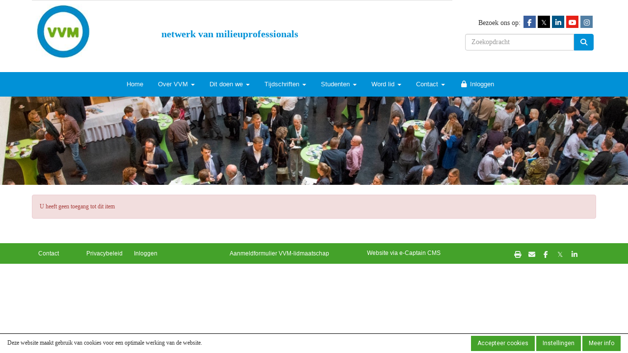

--- FILE ---
content_type: text/html; charset=UTF-8
request_url: https://vvm-site.e-captain.nl/activiteiten/1205/opleiding-luchtverontreiniging-luchtkwaliteit-en-depositie-blok-2
body_size: 6874
content:
<!DOCTYPE html>
<html>
<head>
<meta http-equiv="X-UA-Compatible" content="IE=edge" />
<meta charset="UTF-8">
<meta name="viewport" content="width=device-width, initial-scale=1">
<meta property="og:title" content="Activiteit details" />
<meta property="og:image" content="" />  
<meta property="og:url" content="https://vvm-site.e-captain.nl/activiteiten/1205/opleiding-luchtverontreiniging-luchtkwaliteit-en-depositie-blok-2" />
<meta name="google-site-verification" content="tDMhGBAb1Qg1PEfLux7zfnRMck6GrNLSCvDZ5P6zgI8" />
<title>Activiteit details</title>
<link rel="shortcut icon" type="image/x-icon" href="https://vvm-site.e-captain.nl/images/favicon.ico">
<link rel="apple-touch-icon" href="https://vvm-site.e-captain.nl/images/favicon.ico">

	<link type="text/css" media="screen" rel="stylesheet" href="/inc/jquery/ui/jquery-ui.css">
<link href="/inc/bootstrap/3.3.7/css/bootstrap.min.css" rel="stylesheet" media="all">
	<link href="/inc/jquery/colorbox/colorbox.css" rel="stylesheet">
	<link rel="stylesheet" type="text/css" href="/cms/page56_0_1205.css">
<link href="/inc/fontawesome/css/v4-shims.css" rel="stylesheet">
<link href="/inc/fontawesome/css/all.min.css" rel="stylesheet">
<link type="text/css" media="screen" rel="stylesheet" href="/inc/bootstrap-datepicker/css/bootstrap-datepicker3.css">
<link type="text/css" media="screen" rel="stylesheet" href="/inc/bootstrap/css/awesome-bootstrap-checkbox.css">

	<link rel="stylesheet" href="/inc/bootstrap/css/bootstrap-submenu.css">
	<!-- Latest compiled and minified JavaScript -->
<script type="text/javascript" src="/inc/jquery/jquery-1.11.3.min.js"></script>
<script type="text/javascript" src="/inc/jquery/ui/jquery-ui.min.js"></script>
<script type="text/javascript" src="/inc/jquery/ui/jquery.ui.touch-punch.min.js"></script>
<script src="/inc/bootstrap/3.3.7/js/bootstrap.min.js"></script>
<!--[if lt IE 9]>
<script type="text/javascript" src="/inc/js/cms2/respond.min.js"></script>
<![endif]-->

<SCRIPT type="text/javascript" src="/inc/js/cms2hover.js?1492515551"></SCRIPT>
<SCRIPT type="text/javascript" src="/inc/js/widgets/ajaxoverlay.js?1492515548"></SCRIPT>
<SCRIPT type="text/javascript" src="/inc/js/widgets/refreshwidget.js?1609234483"></SCRIPT>
<SCRIPT type="text/javascript" src="/inc/js/showdialog.js?1601017453"></SCRIPT>
<SCRIPT type="text/javascript" src="/inc/jquery/colorbox/jquery.colorbox.js?1492515540"></SCRIPT>
<SCRIPT type="text/javascript" src="/inc/js/widgets/backbutton.js?1492515548"></SCRIPT>
<SCRIPT type="text/javascript" src="/inc/js/cms2menu.js?1568361755"></SCRIPT>
<SCRIPT type="text/javascript" src="/inc/js/cms2/scrolling.js?1492515548"></SCRIPT>


	<script type="text/javascript" src="/inc/bootstrap/js/bootstrap-submenu.min.js"></script>
        <script type="text/javascript" src="/inc/bootstrap/js/bootstrap-hover-dropdown.min.js"></script>

				<script>
				// Define dataLayer and the gtag function.
				window.dataLayer = window.dataLayer || [];
				function gtag(){dataLayer.push(arguments);}

				// Set default consent to 'denied' as a placeholder
				// Determine actual values based on your own requirements
				gtag('consent', 'default', {
					ad_storage: 'denied',
					ad_user_data: 'denied',
					ad_personalization: 'denied',
					analytics_storage: 'denied'
				});
				
					</script>
				
				<!-- Global site tag (gtag.js) -->
				<script async src='https://www.googletagmanager.com/gtag/js?id=G-WX8LGPWDVW'></script>
				<script>
				window.dataLayer = window.dataLayer || [];
				function gtag(){dataLayer.push(arguments);}
				gtag('js', new Date());

				gtag('config', 'G-WX8LGPWDVW');
				</script>
				
				<script>
					function consentGranted() {
						gtag('consent', 'update', {
							ad_user_data: 'granted',
							ad_personalization: 'granted',
							ad_storage: 'granted',
							analytics_storage: 'granted'
						});
					}
					function consentDenied() {
						gtag('consent', 'update', {
							ad_user_data: 'denied',
							ad_personalization: 'denied',
							ad_storage: 'denied',
							analytics_storage: 'denied'
						});
					}
				</script>
				
<!-- rich snippet activiteiten -->
<script type="application/ld+json">
{
	"@context": "https://schema.org",
	"@type": "Event",
	"name": "Opleiding Luchtverontreiniging, luchtkwaliteit en depositie - blok 2",
		"startDate": "2023-03-23T14:00:00+0100",
			"eventAttendanceMode": "https://schema.org/OfflineEventAttendanceMode",
	"eventStatus": "https://schema.org/EventScheduled",
	"location": {
		"@type": "Place",
		"name": "Utrecht"
	}
			,"description": "Deze erkende post-hbo opleiding is in het leven geroepen door de sector zelf. Vanuit het Platform Kwaliteit Luchtmetingen (PKL) is de opleiding ge&amp;iuml;nitieerd en tot stand gekomen met medewerking van Rijkswaterstaat, vergunningverlenende instanties, meet- en adviesbureaus. Door de verschillende invalshoeken is een brede, degelijke en onafhankelijke opleiding ontstaan. De opleiding wordt georganiseerd door VVM en PAO Techniek en Management.
meer info en inschrijven"
	}
</script>

</head>
<body>
<header id='sect1127'><div class="container outercontainer">
<div class="row" id="row1127"><div class="col-xs-12 col-sm-9 col-md-9" id="col1129" style='padding-top:0px;padding-bottom:0px;'><div id='c1135'><div>
<table class="table" cellpadding="0" style="margin-right: auto; margin-left: auto;" border="0">
<tr>
<td><a href="/home" target="_self"><img class="img-responsive" src="/images/vvm-logo-nieuw-150x150-medium.jpg" alt="VVM logo nieuw 150x150" width="110" height="110" /></a></td>
<td style="vertical-align: middle;">
<h2 style="text-align: left;">netwerk van milieuprofessionals</h2>
</td>
</tr>
</table>
</div></div></div><div class="col-xs-12 col-sm-3 col-md-3" id="col1128" style='padding-top:0px;padding-bottom:0px;'><div id='c11025'><script type="text/javascript">
_linkedin_partner_id = "1911636";
window._linkedin_data_partner_ids = window._linkedin_data_partner_ids || [];
window._linkedin_data_partner_ids.push(_linkedin_partner_id);
</script><script type="text/javascript">
(function(){var s = document.getElementsByTagName("script")[0];
var b = document.createElement("script");
b.type = "text/javascript";b.async = true;
b.src = "https://snap.licdn.com/li.lms-analytics/insight.min.js";
s.parentNode.insertBefore(b, s);})();
</script>
<noscript>
<img height="1" width="1" style="display:none;" alt="" src="https://px.ads.linkedin.com/collect/?pid=1911636&fmt=gif" />
</noscript>
</div><div id='c1134'>
		<div id='paddingwidget_w124925' style='height: 30px;'>&nbsp;</div>
		</div><div id='c1131'><div id='w124923'>Bezoek ons op:&nbsp;<a href='http://www.facebook.com/VVMnetwerkvanmilieuprofessionals' target='_blank' title='Facebook'><div class='wgSM fb' data-hovercolor="#FFFFFF" data-hoverbgcolor="#748FBB"><i class='fa fa-facebook'></i></div></a><a href='https://twitter.com/vvmbureau' target='_blank' title='Twitter'><div class='wgSM tw' data-hovercolor="#FFFFFF" data-hoverbgcolor="#5B5B5B"><i class='fa'>&#120143;</i></div></a><a href='http://nl.linkedin.com/in/verenigingmilieuprofessionals' target='_blank' title='LinkedIn'><div class='wgSM li' data-hovercolor="#FFFFFF" data-hoverbgcolor="#4D89AA"><i class='fa fa-linkedin'></i></div></a><a href='https://www.youtube.com/user/VVMbureau' target='_blank' title='Youtube'><div class='wgSM yt' data-hovercolor="#FFFFFF" data-hoverbgcolor="#E76963"><i class='fa fa-youtube-play'></i></div></a><a href='https://www.instagram.com/vvm_milieuprofessionals/' target='_blank' title='Instagram'><div class='wgSM ig' data-hovercolor="#FFFFFF" data-hoverbgcolor="#94B2CC"><i class='fa fa-instagram'></i></div></a></div></div><div id='c1132'>

<div id="widgetContainerw124924" class="widgetContainer" data-widgetid="w124924" style="position: relative; clear: both;">
    <div id="w124924">
        <div class="row">
            <div class="col-md-12">
                                <form name='myformw124924'  id='myformw124924'  method='POST' action='/zoeken'>
<input type='hidden' name='sender' id='sender' class='sender'>

                    <input type='hidden' name='id_page' value='56'>
                    <p></p>    
                    <div class="input-group">
                        <input type="text" class="form-control" id="searchw124924" name="search" value="" placeholder="Zoekopdracht" style="border-radius: 4px 0px 0px 4px; ">
                        <span class="input-group-btn">
                            <button type="submit" id="btnsearchw124924" name="btnsearchw124924"  class="btn btn-default " style=""  ><i class='fa fa-search'></i></button>
                        </span>
                    </div>
                </form>
            </div>
        </div>
    </div>   
</div>
</div></div></div>
</div>
</header>
<div id='sect138'><div class="container outercontainer nopadding">
<div class="row" id="row138"><div class="col-xs-12 col-sm-12 col-md-12" id="col282" style='padding-left:0px;padding-top:0px;padding-right:0px;padding-bottom:0px;'><div id='c757'><nav class="navbar yamm navbar-default" id="navMenu16">
				<div class="container-fluid" style="background-color: transparent;"><div class="navbar-header"><button type="button" class="navbar-toggle collapsed" data-toggle="collapse" data-target="#colMenu16">
		<span class="sr-only">Toggle navigation</span>
		<span class="icon-bar"></span>
		<span class="icon-bar"></span>
		<span class="icon-bar"></span>
		</button></div>
<div class="collapse navbar-collapse" id="colMenu16"><ul class="nav navbar-nav"><li><a href="/home">Home</a></li><li class="dropdown"><a  class="dropdown-toggle" style="cursor: pointer;" data-toggle="dropdown" data-hover="dropdown" data-close-others="false">Over VVM <span class="caret"></span></a><ul class="dropdown-menu dropdown-menu-left" role="menu"><li><a href="/over-vvm">Algemene informatie</a></li><li><a href="/structuur-organisatie">Structuur / organisatie</a></li><li class="dropdown-submenu"><a  style="cursor: pointer;" data-toggle="dropdown" data-hover="dropdown" data-close-others="false">Mensen</a><ul class="dropdown-menu dropdown-menu-left" role="menu"><li><a href="/verenigingsbureau">Verenigingsbureau</a></li><li><a href="/bestuur">Bestuur</a></li><li><a href="/mijn-captain/ledenzoekenleden"><i class="fa fa-fw fa-lock"></i> Ledengids (alleen voor leden)</a></li></ul></li><li><a href="/secties">Secties</a></li><li><a href="/dilemmabalie">Dilemmabalie</a></li></ul></li><li class="dropdown"><a  class="dropdown-toggle" style="cursor: pointer;" data-toggle="dropdown" data-hover="dropdown" data-close-others="false">Dit doen we <span class="caret"></span></a><ul class="dropdown-menu dropdown-menu-left" role="menu"><li><a href="/groenebieb">Groene bieb</a></li><li><a href="/groenegesprekken">Groene gesprekken - podcasts</a></li><li><a href="/activiteitenoverzicht">Agenda</a></li><li><a href="/cursussen">Cursussen en opleidingen</a></li><li><a href="/activiteiten-van-derden">Van derden</a></li><li><a href="/oeuvreprijs">Rachel Carson Oeuvreprijs</a></li><li><a href="/activiteiten/archief">Activiteitenarchief</a></li></ul></li><li class="dropdown"><a  class="dropdown-toggle" style="cursor: pointer;" data-toggle="dropdown" data-hover="dropdown" data-close-others="false">Tijdschriften <span class="caret"></span></a><ul class="dropdown-menu dropdown-menu-left" role="menu"><li class="dropdown-submenu"><a  style="cursor: pointer;" data-toggle="dropdown" data-hover="dropdown" data-close-others="false">Tijdschrift Milieu</a><ul class="dropdown-menu dropdown-menu-left" role="menu"><li><a href="/nu-in-tijdschrift-milieu">Nu in Milieu (laatste nummer)</a></li><li><a href="/verschijningsdata-en-deadlines">Verschijningsdata en deadlines</a></li><li><a href="https://milieu.vvm.info/" target="_blank"><i class="fa fa-fw fa-globe"></i> Milieu online</a></li><li><a href="/milieu-digitaal"><i class="fa fa-fw fa-lock"></i> Milieu Digitaal (PDF) </a></li><li><a href="/abonnementen">Abonneren</a></li></ul></li><li class="dropdown-submenu"><a  style="cursor: pointer;" data-toggle="dropdown" data-hover="dropdown" data-close-others="false">Tijdschrift Lucht</a><ul class="dropdown-menu dropdown-menu-left" role="menu"><li><a href="/nu-in-tijdschrift-lucht">Nu in tijdschrift Lucht</a></li><li><a href="/verschijningsdata-en-deadlines-lucht">Verschijningsdata en deadlines</a></li><li><a href="/lucht-digitaal"><i class="fa fa-fw fa-lock"></i> Lucht digitaal</a></li><li><a href="/abonnementen-lucht">Abonneren</a></li></ul></li><li class="dropdown-submenu"><a  style="cursor: pointer;" data-toggle="dropdown" data-hover="dropdown" data-close-others="false">Tijdschrift Landschap</a><ul class="dropdown-menu dropdown-menu-left" role="menu"><li><a href="/nu-in-tijdschrift-landschap">Nu in Landschap (laatste nummer)</a></li><li><a href="/verschijningsdata-en-deadlines-landschap">Verschijningdata en deadlines</a></li><li><a href="/landschap-digitaal"><i class="fa fa-fw fa-lock"></i> Landschap digitaal</a></li><li><a href="/abonnementen-landschap">Abonneren</a></li></ul></li><li><a href="/jies">Journal of integrated environmental science (JIES)</a></li><li><a href="/adverteren">Adverteren</a></li><li><a href="/faq-tijdschriften">FAQ</a></li></ul></li><li class="dropdown"><a  class="dropdown-toggle" style="cursor: pointer;" data-toggle="dropdown" data-hover="dropdown" data-close-others="false">Studenten <span class="caret"></span></a><ul class="dropdown-menu dropdown-menu-left" role="menu"><li><a href="/student">VVM voor studenten</a></li><li><a href="/studieverenigingen">Studieverenigingen</a></li><li><a href="/afstudeerprijs">Afstudeerprijs (jaarlijks)</a></li><li><a href="/student/en">VVM for international students</a></li></ul></li><li class="dropdown"><a  class="dropdown-toggle" style="cursor: pointer;" data-toggle="dropdown" data-hover="dropdown" data-close-others="false">Word lid <span class="caret"></span></a><ul class="dropdown-menu dropdown-menu-left" role="menu"><li><a href="/lidmaatschap/aanmelden-tarieven">Schrijf je in</a></li><li><a href="/voordelen-lidmaatschap">Voordelen lidmaatschap</a></li><li><a href="/voorwaarden-lidmaatschap2">Voorwaarden</a></li><li><a href="/organisatielidmaatschap">Lidmaatschap voor organisaties</a></li><li><a href="/mailings">Aanmelden Nieuwsbrief</a></li></ul></li><li class="dropdown"><a  class="dropdown-toggle" style="cursor: pointer;" data-toggle="dropdown" data-hover="dropdown" data-close-others="false">Contact <span class="caret"></span></a><ul class="dropdown-menu dropdown-menu-left" role="menu"><li><a href="/contact"><i class="fa fa-fw fa-phone"></i> Contactgegevens</a></li><li><a href="/adverteren">Adverteren?</a></li><li><a href="/mailings">Aanmelden Nieuwsbrief</a></li></ul></li><li><a href="/mijn-captain/home"><i class="fa fa-fw fa-lock"></i> Inloggen</a></li></ul></div>	</div>
		</nav></div></div></div>
</div>
</div>

<div id='sect185'><div class="container outercontainer">
<div class="row" id="row185"><div class="col-xs-12 col-sm-12 col-md-12" id="col464"><div id='c758'><p>&nbsp;</p>
<p>&nbsp;</p>
<p>&nbsp;</p>
<p>&nbsp;</p>
<p>&nbsp;</p></div></div></div>
</div>
</div>
<div id='sect1524'><div class="container outercontainer">
<div class="row" id="row1524"><div class="col-xs-12 col-sm-12 col-md-12" id="col1525"><div id='c1528'>
		<div id='paddingwidget_w124936' style='height: 20px;'>&nbsp;</div>
		</div><div id='c1527'></div></div></div>
</div>
</div>
<div id="divmain" ><section id="pagemain">
<section id="sect67"><div class="container">
<div class="row" id="row67"><div class="col-xs-12 col-sm-12 col-md-12" id="col293"><div id='c581'>
    <div class="alert alert-danger" role="alert">U heeft geen toegang tot dit item</div>

	
		
</div></div></div>
</div></section></section>
</div><div id='sect1529'><div class="container outercontainer">
<div class="row" id="row1529"><div class="col-xs-12 col-sm-12 col-md-12" id="col1530"><div id='c1531'>
		<div id='paddingwidget_w124937' style='height: 30px;'>&nbsp;</div>
		</div></div></div>
</div>
</div>
<div id='sect193'><div class="container outercontainer">
<div class="row" id="row193"><div class="equalheight"><div class="eqcol col-xs-12 col-sm-1 col-md-1" id="col480" style='padding-top:1px;'><div id='c769'>

<div id="widgetContainerw124928" class="widgetContainer" data-widgetid="w124928" style="position: relative; clear: both;">
    <div id="w124928">
        <div class="row">
            <div class="col-md-12">
                                    

                                                                                                                            
                    <div id="btnctaclass_w124928"><a  href="/contact"  role="button" id="btncta_w124928" class="btn btn-default "  style=""  >Contact</a></div>
                    
                            </div>
        </div>
    </div>
</div>
</div></div><div class="eqcol col-xs-12 col-sm-1 col-md-1" id="col481" style='padding-top:1px;'><div id='c6215'>

<div id="widgetContainerw124929" class="widgetContainer" data-widgetid="w124929" style="position: relative; clear: both;">
    <div id="w124929">
        <div class="row">
            <div class="col-md-12">
                                    

                                                                                                                            
                    <div id="btnctaclass_w124929"><a  href="/privacy"  role="button" id="btncta_w124929" class="btn btn-default "  style=""  >Privacybeleid</a></div>
                    
                            </div>
        </div>
    </div>
</div>
</div></div><div class="eqcol col-xs-12 col-sm-1 col-md-1" id="col482" style='padding-top:1px;'><div id='c768'>

<div id="widgetContainerw124930" class="widgetContainer" data-widgetid="w124930" style="position: relative; clear: both;">
    <div id="w124930">
        <div class="row">
            <div class="col-md-12">
                                    

                                                                                                                            
                    <div id="btnctaclass_w124930"><a  href="/mijn-captain/home"  role="button" id="btncta_w124930" class="btn btn-default "  style=""  >Inloggen</a></div>
                    
                            </div>
        </div>
    </div>
</div>
</div></div><div class="eqcol col-xs-12 col-sm-1 col-md-1" id="col483" style='padding-top:1px;'></div><div class="eqcol col-xs-12 col-sm-3 col-md-3" id="col2442" style='padding-top:1px;'><div id='c2443'>

<div id="widgetContainerw124931" class="widgetContainer" data-widgetid="w124931" style="position: relative; clear: both;">
    <div id="w124931">
        <div class="row">
            <div class="col-md-12">
                                    

                                                                                                                            
                    <div id="btnctaclass_w124931"><a  href="/lidmaatschap-aanmelden-tarieven"  role="button" id="btncta_w124931" class="btn btn-default "  style=""  >Aanmeldformulier VVM-lidmaatschap</a></div>
                    
                            </div>
        </div>
    </div>
</div>
</div></div><div class="eqcol col-xs-12 col-sm-3 col-md-3" id="col6214" style='padding-top:1px;'><div id='c2872'>
		<div id='paddingwidget_w124932' style='height: 6px;'>&nbsp;</div>
		</div><div id='c2873'>

<div id="widgetContainerw124933" class="widgetContainer" data-widgetid="w124933" style="position: relative; clear: both;">
    
                    
                    
        
    <div style=' text-align: left;'>
        <a href="https://www.e-captain.nl/" target="_blank">
                                        
                                                    Website via e-Captain CMS
                                        
        </a>
    
    </div>
            
    </div>
</div></div><div class="eqcol col-xs-12 col-sm-2 col-md-2" id="col7453" style='padding-top:1px;'><div id='c770'><div id='w124934'><a onclick='window.print()' target='_blank' title='Print deze pagina'><div class='wgSM print' data-hovercolor="#FFFFFF" data-hoverbgcolor="#ADADAD"><i class='fa fa-print'></i></div></a><a onclick='$.colorbox({href:"/mail-a-friend?url=https://vvm-site.e-captain.nl/activiteiten/1205/opleiding-luchtverontreiniging-luchtkwaliteit-en-depositie-blok-2",width:"100%",height:"100%",iframe:true})' target='_blank' title='Mail deze pagina'><div class='wgSM maf' data-hovercolor="#FFFFFF" data-hoverbgcolor="#F0AE4E"><i class='fa fa-envelope-o'></i></div></a><a onclick='window.open("http://www.facebook.com/sharer/sharer.php?u=https://vvm-site.e-captain.nl/activiteiten/1205/opleiding-luchtverontreiniging-luchtkwaliteit-en-depositie-blok-2", "", "width=500, height=500")' target='_blank' title='Deel via Facebook'><div class='wgSM fb' data-hovercolor="#FFFFFF" data-hoverbgcolor="#395F9E"><i class='fa fa-facebook'></i></div></a><a onclick='window.open("https://twitter.com/share?url=https://vvm-site.e-captain.nl/activiteiten/1205/opleiding-luchtverontreiniging-luchtkwaliteit-en-depositie-blok-2&text=Activiteit details", "", "width=500, height=500")' target='_blank' title='Deel via X (voorheen Twitter)'><div class='wgSM tw' data-hovercolor="#FFFFFF" data-hoverbgcolor="#000000"><i class='fa'>&#120143;</i></div></a><a onclick='window.open("https://www.linkedin.com/cws/share?url=https://vvm-site.e-captain.nl/activiteiten/1205/opleiding-luchtverontreiniging-luchtkwaliteit-en-depositie-blok-2", "", "width=500, height=500")' target='_blank' title='Deel via LinkedIn'><div class='wgSM li' data-hovercolor="#FFFFFF" data-hoverbgcolor="#015786"><i class='fa fa-linkedin'></i></div></a></div></div></div></div>
</div>
</div>
</div>
<footer id='sect7455'><div class="container outercontainer">
<div class="row" id="row7455"><div class="col-xs-12 col-sm-12 col-md-12" id="col7456"><div id='c7454'>

<div id="widgetContainerw124938" class="widgetContainer" data-widgetid="w124938" style="position: relative; clear: both;">
	<div class="container-fluid" style="position: fixed; left: 0px; bottom: 0px; z-index: 9999; width: 100%; padding-top: 4px; padding-bottom: 4px; border-top: 1px solid #000;">
		<div class="row">
			<div class="col-sm-8" style="padding-top: 6px;">
				Deze website maakt gebruik van cookies voor een optimale werking van de website.
			</div>
			<div class="col-sm-4 text-right">
				<button type="button" id="btnAcceptCookies" name="btnAcceptCookies"  class="btn btn-default " style=""  onclick="saveConsentAll()">Accepteer cookies</button>
				<a  href="/cookies"  role="button" id="btnCookieSettings" class="btn btn-default "  style=""  >Instellingen</a>
									<a  href="/privacy"  role="button" id="btnShowMore" class="btn btn-default "  style=""  >Meer info</a>
							</div>
		</div>
	</div>

	<script type='text/javascript'>
		function saveConsentAll() {
			consentGranted();
			refreshWidget('w124938', {'accept':-1});
		}
	</script>
</div>
</div></div></div>
</div>
</footer>
	

	<script type="text/javascript">$('.dropdown-submenu > a').submenupicker();</script>
</body>
</html>


--- FILE ---
content_type: text/css
request_url: https://vvm-site.e-captain.nl/cms/page56_0_1205.css
body_size: 7140
content:
@import url(https://fonts.googleapis.com/css?family=Roboto:regular|Open+Sans:300|Roboto+Slab:700|Josefin+Sans:300|);html{height:100%;}body{margin:0;padding:0;-webkit-font-smoothing:antialiased;-moz-font-smoothing:antialiased;-o-font-smoothing:antialiased;-moz-osx-font-smoothing:grayscale;}p{word-wrap:break-word;}*{outline:0 !important;}.nopadding{padding:0px;}.col-lg-1,.col-lg-10,.col-lg-11,.col-lg-12,.col-lg-2,.col-lg-3,.col-lg-4,.col-lg-5,.col-lg-6,.col-lg-7,.col-lg-8,.col-lg-9,.col-md-1,.col-md-10,.col-md-11,.col-md-12,.col-md-2,.col-md-3,.col-md-4,.col-md-5,.col-md-6,.col-md-7,.col-md-8,.col-md-9,.col-sm-1,.col-sm-10,.col-sm-11,.col-sm-12,.col-sm-2,.col-sm-3,.col-sm-4,.col-sm-5,.col-sm-6,.col-sm-7,.col-sm-8,.col-sm-9,.col-xs-1,.col-xs-10,.col-xs-11,.col-xs-12,.col-xs-2,.col-xs-3,.col-xs-4,.col-xs-5,.col-xs-6,.col-xs-7,.col-xs-8,.col-xs-9,.container{padding-left:10px;padding-right:10px;}.row{margin-left:-10px;margin-right:-10px;}.equalheight{overflow:hidden;}@media not print{.eqcol{margin-bottom:-99999px !important;padding-bottom:99999px !important;}}@-webkit-keyframes rotate{from{-webkit-transform:rotate(0deg);transform:rotate(0deg);} to{-webkit-transform:rotate(360deg);transform:rotate(360deg);}}@keyframes rotate{from{-webkit-transform:rotate(0deg);transform:rotate(0deg);} to{-webkit-transform:rotate(360deg);transform:rotate(360deg);}}.alert-success,.alert-success p{color:#3C763D !important;}.alert-danger,.alert-danger p{color:#A94442 !important;}.alert-warning,.alert-warning p{color:#8A6D3B !important;}.alert-info,.alert-info p{color:#31708F !important;}.imgcontainer{position:relative;}.imgdesc{float:left;position:absolute;left:0px;bottom:0px;color:#FFF !important;width:100%;background-color:rgba(0,0,0,0.6);font-size:11px !important;padding:3px;}.fa{font-family:FontAwesome !important;font-style:normal !important;font-weight:normal !important;}@media print{.col-md-1,.col-md-2,.col-md-3,.col-md-4,.col-md-5,.col-md-6,.col-md-7,.col-md-8,.col-md-9,.col-md-10,.col-md-11,.col-md-12{float:left;}.col-md-12{width:100%;} .col-md-11{width:91.66666666666666%;} .col-md-10{width:83.33333333333334%;} .col-md-9{width:75%;} .col-md-8{width:66.66666666666666%;} .col-md-7{width:58.333333333333336%;}.col-md-6{width:50%;} .col-md-5{width:41.66666666666667%;} .col-md-4{width:33.33333333333333%;} .col-md-3{width:25%;} .col-md-2{width:16.666666666666664%;} .col-md-1{width:8.333333333333332%;}.col-md-pull-12{right:100%;} .col-md-pull-11{right:91.66666666666666%;} .col-md-pull-10{right:83.33333333333334%;} .col-md-pull-9{right:75%;} .col-md-pull-8{right:66.66666666666666%;}.col-md-pull-7{right:58.333333333333336%;} .col-md-pull-6{right:50%;} .col-md-pull-5{right:41.66666666666667%;} .col-md-pull-4{right:33.33333333333333%;} .col-md-pull-3{right:25%;}.col-md-pull-2{right:16.666666666666664%;} .col-md-pull-1{right:8.333333333333332%;} .col-md-pull-0{right:0;}.col-md-push-12{left:100%;} .col-md-push-11{left:91.66666666666666%;} .col-md-push-10{left:83.33333333333334%;} .col-md-push-9{left:75%;}.col-md-push-8{left:66.66666666666666%;} .col-md-push-7{left:58.333333333333336%;}.col-md-push-6{left:50%;} .col-md-push-5{left:41.66666666666667%;} .col-md-push-4{left:33.33333333333333%;} .col-md-push-3{left:25%;} .col-md-push-2{left:16.666666666666664%;} .col-md-push-1{left:8.333333333333332%;}.col-md-push-0{left:0;}.col-md-offset-12{margin-left:100%;} .col-md-offset-11{margin-left:91.66666666666666%;} .col-md-offset-10{margin-left:83.33333333333334%;} .col-md-offset-9{margin-left:75%;} .col-md-offset-8{margin-left:66.66666666666666%;}.col-md-offset-7{margin-left:58.333333333333336%;} .col-md-offset-6{margin-left:50%;} .col-md-offset-5{margin-left:41.66666666666667%;} .col-md-offset-4{margin-left:33.33333333333333%;} .col-md-offset-3{margin-left:25%;}.col-md-offset-2{margin-left:16.666666666666664%;} .col-md-offset-1{margin-left:8.333333333333332%;} .col-md-offset-0{margin-left:0;}a[href]:after{content:"";}}#cboxContent{box-sizing:border-box;}#cboxLoadedContent{overflow:auto;-webkit-overflow-scrolling:touch;}.table-borderless td,.table-borderless th{border:0 !important;}.hand{cursor:pointer;}.caret{border-top:4px solid;}.imageCenterer{width:10000px;position:absolute;left:50%;top:0;margin-left:-5000px;}option{color:#555 !important;}.datepicker th{color:#999;}.datepicker td{color:#555555;}.tooltip>.tooltip-inner{color:#FFF !important;font-size:12px !important;max-width:none;white-space:nowrap;}.mark,mark{background-color:#ff0;} .container{max-width:1170px;}.ui-tooltip{background:#000;padding:5px;border:0;box-shadow:none;}.ui-tooltip-content{color:#FFF;font-size:12px;}p,div{color:#333333;font-size:12px;font-family:Verdana;font-weight:normal;font-style:normal;text-decoration:none;text-transform:none;}small{color:#B3B3B3}h1,.h1{color:#0191D7;font-size:28px;font-family:Verdana;font-weight:normal;font-style:normal;text-decoration:none;text-transform:none;}h1 small{color:#01ACFF}h2,.h2{color:#0191D7;font-size:20px;font-family:Verdana;font-weight:bold;font-style:normal;text-decoration:none;text-transform:none;}h2 small{color:#01ACFF}h3,.h3{color:#44A22A;font-size:14px;font-family:Verdana;font-weight:bold;font-style:normal;text-decoration:none;text-transform:none;}h3 small{color:#6BFF42}h4,.h4{color:#0191D7;font-size:13px;font-family:Verdana;font-weight:bold;font-style:normal;text-decoration:none;text-transform:none;}h4 small{color:#01ACFF}a{color:#44A22A;font-family:Verdana;font-weight:normal;font-style:normal;text-decoration:none;text-transform:none;}a:visited{color:#44A22A;font-family:Verdana;font-weight:normal;font-style:normal;text-decoration:none;text-transform:none;}a:hover{color:#0191D7;font-family:Verdana;font-weight:normal;font-style:normal;text-decoration:none;text-transform:none;}a.btn,button.btn{color:#FFF;font-size:12px;font-family:Roboto,Century Gothic;font-weight:normal;font-style:normal;text-decoration:none;text-transform:none;color:#FFF;background-color:#44A22A;border:1px solid #44A22A;padding:6px 12px;border-radius:0px;}a.btn:focus,button.btn:focus,a.btn:active,button.btn:active,a.btn:active:hover,button.btn:active:hover,a.btn:hover,button.btn:hover,a.btn[disabled],button.btn[disabled],button.btn-default[disabled]:hover,a.btn-default[disabled]:hover{background-color:#398923;border:1px solid #398923;color:#FFF;}.mce-content-body,body{background-color:#FFF;} .pagination>li>a{color:#3D3D3D;font-weight:bold;} .pagination>li>a>span{color:#3D3D3D;font-weight:bold;} .pagination>.active>a{color:#FFF;background-color:#44A22A;border-color:#44A22A;font-weight:bold;} .progress-bar{background-color:#44A22A;}.groen{color:#44A22A;}.klein{font-size:11px;line-height:125%;}h3.panel-title{text-align:left !important;}div.sticky{position:-webkit-sticky;position:sticky;top:0;}.makesticky{position:-webkit-sticky;position:sticky;top:0;}#col1129 p,#col1129 div{color:#333333;font-size:12px;font-family:Verdana;font-weight:normal;font-style:normal;text-decoration:none;text-transform:none;}#col1129 small{color:#B3B3B3}#col1129 h2,#col1129 .h2{color:#0191D7;font-size:20px;font-family:Verdana;font-weight:bold;font-style:normal;text-decoration:none;text-transform:none;}#col1129 h2 small{color:#01ACFF}#col1129 a{color:#44A22A;font-family:Verdana;font-weight:normal;font-style:normal;text-decoration:none;text-transform:none;}#col1129 a:visited{color:#44A22A;font-family:Verdana;font-weight:normal;font-style:normal;text-decoration:none;text-transform:none;}#col1129 a:hover{color:#0191D7;font-family:Verdana;font-weight:normal;font-style:normal;text-decoration:none;text-transform:none;}#col1129 a.btn,#col1129 button.btn{color:#FFF;font-size:12px;font-family:Roboto,Century Gothic;font-weight:normal;font-style:normal;text-decoration:none;text-transform:none;color:#FFF;background-color:#44A22A;border:1px solid #44A22A;padding:6px 12px;border-radius:0px;}#col1129 a.btn:focus,#col1129 button.btn:focus,#col1129 a.btn:active,#col1129 button.btn:active,#col1129 a.btn:active:hover,#col1129 button.btn:active:hover,#col1129 a.btn:hover,#col1129 button.btn:hover,#col1129 a.btn[disabled],#col1129 button.btn[disabled],#col1129 button.btn-default[disabled]:hover,#col1129 a.btn-default[disabled]:hover{background-color:#398923;border:1px solid #398923;color:#FFF;}#col1129{background-color:#FFF;}#col1129 .pagination>li>a{color:#3D3D3D;font-weight:bold;}#col1129 .pagination>li>a>span{color:#3D3D3D;font-weight:bold;}#col1129 .pagination>.active>a{color:#FFF;background-color:#44A22A;border-color:#44A22A;font-weight:bold;}#col1129 .progress-bar{background-color:#44A22A;}#col1129{}#col1129.groen ,#col1129 .groen{color:#44A22A;}#col1129.klein ,#col1129 .klein{font-size:11px;line-height:125%;}#col1129 div.sticky{position:-webkit-sticky;position:sticky;top:0;}#col1129.makesticky ,#col1129 .makesticky{position:-webkit-sticky;position:sticky;top:0;}#col1128 p,#col1128 div{color:#333333;font-size:14px;font-family:Verdana;font-weight:normal;font-style:normal;text-decoration:none;text-transform:none;}#col1128 small{color:#B3B3B3}#col1128 h2,#col1128 .h2{color:#0191D7;font-size:22px;font-family:Open Sans,Helvetica;font-weight:300;font-style:normal;text-decoration:none;text-transform:none;}#col1128 h2 small{color:#01ACFF}#col1128 a{color:#0191D7;font-family:Open Sans,Helvetica;font-weight:300;font-style:normal;text-decoration:none;text-transform:none;}#col1128 a:visited{color:#0191D7;font-family:Open Sans,Helvetica;font-weight:300;font-style:normal;text-decoration:none;text-transform:none;}#col1128 a:hover{color:#0191D7;font-family:Open Sans,Helvetica;font-weight:300;font-style:normal;text-decoration:none;text-transform:none;}#col1128 a.btn,#col1128 button.btn{color:#FFF;font-size:14px;font-family:Open Sans,Helvetica;font-weight:300;font-style:normal;text-decoration:none;text-transform:none;color:#FFF;background-color:#0191D7;border:1px solid #0191D7;padding:6px 12px;border-radius:0px;}#col1128 a.btn:focus,#col1128 button.btn:focus,#col1128 a.btn:active,#col1128 button.btn:active,#col1128 a.btn:active:hover,#col1128 button.btn:active:hover,#col1128 a.btn:hover,#col1128 button.btn:hover,#col1128 a.btn[disabled],#col1128 button.btn[disabled],#col1128 button.btn-default[disabled]:hover,#col1128 a.btn-default[disabled]:hover{background-color:#0180BE;border:1px solid #0180BE;color:#FFF;}#col1128{background-color:#FFF;}#col1128 .pagination>li>a{color:#3D3D3D;font-weight:bold;}#col1128 .pagination>li>a>span{color:#3D3D3D;font-weight:bold;}#col1128 .pagination>.active>a{color:#FFF;background-color:#0191D7;border-color:#0191D7;font-weight:bold;}#col1128 .progress-bar{background-color:#0191D7;}#col1128{padding-right:15px;padding-left:15px;}#sect138 p,#sect138 div{color:#000;font-size:14px;font-family:Open Sans,Helvetica;font-weight:300;font-style:normal;text-decoration:none;text-transform:none;}#sect138 small{color:#808080}#sect138 h2,#sect138 .h2{color:#00417A;font-size:22px;font-family:Open Sans,Helvetica;font-weight:300;font-style:normal;text-decoration:none;text-transform:none;}#sect138 h2 small{color:#0085FA}#sect138 a{color:#00417A;font-family:Open Sans,Helvetica;font-weight:300;font-style:normal;text-decoration:none;text-transform:none;}#sect138 a:visited{color:#00417A;font-family:Open Sans,Helvetica;font-weight:300;font-style:normal;text-decoration:none;text-transform:none;}#sect138 a:hover{color:#00417A;font-family:Open Sans,Helvetica;font-weight:300;font-style:normal;text-decoration:none;text-transform:none;}#sect138 a.btn,#sect138 button.btn{color:#FFF;font-size:14px;font-family:Open Sans,Helvetica;font-weight:300;font-style:normal;text-decoration:none;text-transform:none;color:#FFF;background-color:#00417A;border:1px solid #00417A;padding:6px 12px;border-radius:0px;}#sect138 a.btn:focus,#sect138 button.btn:focus,#sect138 a.btn:active,#sect138 button.btn:active,#sect138 a.btn:active:hover,#sect138 button.btn:active:hover,#sect138 a.btn:hover,#sect138 button.btn:hover,#sect138 a.btn[disabled],#sect138 button.btn[disabled],#sect138 button.btn-default[disabled]:hover,#sect138 a.btn-default[disabled]:hover{background-color:#003361;border:1px solid #003361;color:#FFF;}#sect138{background-color:#0191D7;}#sect138 .pagination>li>a{color:#3D3D3D;font-weight:bold;}#sect138 .pagination>li>a>span{color:#3D3D3D;font-weight:bold;}#sect138 .pagination>.active>a{color:#FFF;background-color:#00417A;border-color:#00417A;font-weight:bold;}#sect138 .progress-bar{background-color:#00417A;}#sect138{}#sect185 p,#sect185 div{color:#000;font-size:14px;font-family:Open Sans,Helvetica;font-weight:300;font-style:normal;text-decoration:none;text-transform:none;}#sect185 small{color:#808080}#sect185 h2,#sect185 .h2{color:#0191D7;font-size:22px;font-family:Roboto Slab,Trebuchet MS;font-weight:700;font-style:normal;text-decoration:none;text-transform:none;}#sect185 h2 small{color:#01ACFF}#sect185 a{color:#0191D7;font-family:Open Sans,Helvetica;font-weight:300;font-style:normal;text-decoration:none;text-transform:none;}#sect185 a:visited{color:#0191D7;font-family:Open Sans,Helvetica;font-weight:300;font-style:normal;text-decoration:none;text-transform:none;}#sect185 a:hover{color:#44A22A;font-family:Open Sans,Helvetica;font-weight:300;font-style:normal;text-decoration:none;text-transform:none;}#sect185 a.btn,#sect185 button.btn{color:#FFF;font-size:14px;font-family:Josefin Sans,Helvetica;font-weight:300;font-style:normal;text-decoration:none;text-transform:none;color:#FFF;background-color:#44A22A;border:1px solid #44A22A;padding:6px 12px;border-radius:0px;}#sect185 a.btn:focus,#sect185 button.btn:focus,#sect185 a.btn:active,#sect185 button.btn:active,#sect185 a.btn:active:hover,#sect185 button.btn:active:hover,#sect185 a.btn:hover,#sect185 button.btn:hover,#sect185 a.btn[disabled],#sect185 button.btn[disabled],#sect185 button.btn-default[disabled]:hover,#sect185 a.btn-default[disabled]:hover{background-color:#398923;border:1px solid #398923;color:#FFF;}#sect185{background-color:#999999;background-image:url('/images/mw96736.jpg');background-size:cover;background-position:left center;}#sect185 .pagination>li>a{color:#3D3D3D;font-weight:bold;}#sect185 .pagination>li>a>span{color:#3D3D3D;font-weight:bold;}#sect185 .pagination>.active>a{color:#FFF;background-color:#44A22A;border-color:#44A22A;font-weight:bold;}#sect185 .progress-bar{background-color:#44A22A;}#sect185{padding-top:15px;padding-bottom:15px;}#sect193 p,#sect193 div{color:#000;font-size:14px;font-family:Open Sans,Helvetica;font-weight:300;font-style:normal;text-decoration:none;text-transform:none;}#sect193 small{color:#808080}#sect193 h2,#sect193 .h2{color:#00417A;font-size:22px;font-family:Open Sans,Helvetica;font-weight:300;font-style:normal;text-decoration:none;text-transform:none;}#sect193 h2 small{color:#0085FA}#sect193 a{color:#00417A;font-family:Open Sans,Helvetica;font-weight:300;font-style:normal;text-decoration:none;text-transform:none;}#sect193 a:visited{color:#00417A;font-family:Open Sans,Helvetica;font-weight:300;font-style:normal;text-decoration:none;text-transform:none;}#sect193 a:hover{color:#00417A;font-family:Open Sans,Helvetica;font-weight:300;font-style:normal;text-decoration:none;text-transform:none;}#sect193 a.btn,#sect193 button.btn{color:#FFF;font-size:14px;font-family:Open Sans,Helvetica;font-weight:300;font-style:normal;text-decoration:none;text-transform:none;color:#FFF;background-color:#00417A;border:1px solid #00417A;padding:6px 12px;border-radius:0px;}#sect193 a.btn:focus,#sect193 button.btn:focus,#sect193 a.btn:active,#sect193 button.btn:active,#sect193 a.btn:active:hover,#sect193 button.btn:active:hover,#sect193 a.btn:hover,#sect193 button.btn:hover,#sect193 a.btn[disabled],#sect193 button.btn[disabled],#sect193 button.btn-default[disabled]:hover,#sect193 a.btn-default[disabled]:hover{background-color:#003361;border:1px solid #003361;color:#FFF;}#sect193{background-color:#44A22A;}#sect193 .pagination>li>a{color:#3D3D3D;font-weight:bold;}#sect193 .pagination>li>a>span{color:#3D3D3D;font-weight:bold;}#sect193 .pagination>.active>a{color:#FFF;background-color:#00417A;border-color:#00417A;font-weight:bold;}#sect193 .progress-bar{background-color:#00417A;}#sect193{padding-top:5px;padding-right:15px;padding-bottom:5px;padding-left:15px;}#col480 p,#col480 div{color:#FFF;font-size:12px;font-family:Arial;font-weight:normal;font-style:normal;text-decoration:none;text-transform:none;}#col480 small{color:#FFF}#col480 h2,#col480 .h2{color:#FFF;font-size:20px;font-family:Arial;font-weight:bold;font-style:normal;text-decoration:none;text-transform:none;}#col480 h2 small{color:#FFF}#col480 a{color:#FFF;font-family:Arial;font-weight:normal;font-style:normal;text-decoration:none;text-transform:none;}#col480 a:visited{color:#FFF;font-family:Arial;font-weight:normal;font-style:normal;text-decoration:none;text-transform:none;}#col480 a:hover{color:#FFF;font-family:Arial;font-weight:normal;font-style:normal;text-decoration:underline;text-transform:none;}#col480 a.btn,#col480 button.btn{color:#000;font-size:12px;font-family:Arial;font-weight:normal;font-style:normal;text-decoration:none;text-transform:none;color:#FFF;background-color:#44A22A;border:1px solid #44A22A;padding:6px 12px;border-radius:0px;}#col480 a.btn:focus,#col480 button.btn:focus,#col480 a.btn:active,#col480 button.btn:active,#col480 a.btn:active:hover,#col480 button.btn:active:hover,#col480 a.btn:hover,#col480 button.btn:hover,#col480 a.btn[disabled],#col480 button.btn[disabled],#col480 button.btn-default[disabled]:hover,#col480 a.btn-default[disabled]:hover{background-color:#398923;border:1px solid #398923;color:#FFF;}#col480{background-color:#44A22A;}#col480 .pagination>li>a{color:#3D3D3D;font-weight:bold;}#col480 .pagination>li>a>span{color:#3D3D3D;font-weight:bold;}#col480 .pagination>.active>a{color:#FFF;background-color:#44A22A;border-color:#44A22A;font-weight:bold;}#col480 .progress-bar{background-color:#44A22A;}#col480{padding-top:14px;}#col481 p,#col481 div{color:#FFF;font-size:12px;font-family:Arial;font-weight:normal;font-style:normal;text-decoration:none;text-transform:none;}#col481 small{color:#FFF}#col481 h2,#col481 .h2{color:#FFF;font-size:20px;font-family:Arial;font-weight:bold;font-style:normal;text-decoration:none;text-transform:none;}#col481 h2 small{color:#FFF}#col481 a{color:#FFF;font-family:Arial;font-weight:normal;font-style:normal;text-decoration:none;text-transform:none;}#col481 a:visited{color:#FFF;font-family:Arial;font-weight:normal;font-style:normal;text-decoration:none;text-transform:none;}#col481 a:hover{color:#FFF;font-family:Arial;font-weight:normal;font-style:normal;text-decoration:underline;text-transform:none;}#col481 a.btn,#col481 button.btn{color:#000;font-size:12px;font-family:Arial;font-weight:normal;font-style:normal;text-decoration:none;text-transform:none;color:#FFF;background-color:#44A22A;border:1px solid #44A22A;padding:6px 12px;border-radius:0px;}#col481 a.btn:focus,#col481 button.btn:focus,#col481 a.btn:active,#col481 button.btn:active,#col481 a.btn:active:hover,#col481 button.btn:active:hover,#col481 a.btn:hover,#col481 button.btn:hover,#col481 a.btn[disabled],#col481 button.btn[disabled],#col481 button.btn-default[disabled]:hover,#col481 a.btn-default[disabled]:hover{background-color:#398923;border:1px solid #398923;color:#FFF;}#col481{background-color:#44A22A;}#col481 .pagination>li>a{color:#3D3D3D;font-weight:bold;}#col481 .pagination>li>a>span{color:#3D3D3D;font-weight:bold;}#col481 .pagination>.active>a{color:#FFF;background-color:#44A22A;border-color:#44A22A;font-weight:bold;}#col481 .progress-bar{background-color:#44A22A;}#col481{padding-top:14px;}#col482 p,#col482 div{color:#FFF;font-size:12px;font-family:Arial;font-weight:normal;font-style:normal;text-decoration:none;text-transform:none;}#col482 small{color:#FFF}#col482 h2,#col482 .h2{color:#FFF;font-size:20px;font-family:Arial;font-weight:bold;font-style:normal;text-decoration:none;text-transform:none;}#col482 h2 small{color:#FFF}#col482 a{color:#FFF;font-family:Arial;font-weight:normal;font-style:normal;text-decoration:none;text-transform:none;}#col482 a:visited{color:#FFF;font-family:Arial;font-weight:normal;font-style:normal;text-decoration:none;text-transform:none;}#col482 a:hover{color:#FFF;font-family:Arial;font-weight:normal;font-style:normal;text-decoration:underline;text-transform:none;}#col482 a.btn,#col482 button.btn{color:#000;font-size:12px;font-family:Arial;font-weight:normal;font-style:normal;text-decoration:none;text-transform:none;color:#FFF;background-color:#44A22A;border:1px solid #44A22A;padding:6px 12px;border-radius:0px;}#col482 a.btn:focus,#col482 button.btn:focus,#col482 a.btn:active,#col482 button.btn:active,#col482 a.btn:active:hover,#col482 button.btn:active:hover,#col482 a.btn:hover,#col482 button.btn:hover,#col482 a.btn[disabled],#col482 button.btn[disabled],#col482 button.btn-default[disabled]:hover,#col482 a.btn-default[disabled]:hover{background-color:#398923;border:1px solid #398923;color:#FFF;}#col482{background-color:#44A22A;}#col482 .pagination>li>a{color:#3D3D3D;font-weight:bold;}#col482 .pagination>li>a>span{color:#3D3D3D;font-weight:bold;}#col482 .pagination>.active>a{color:#FFF;background-color:#44A22A;border-color:#44A22A;font-weight:bold;}#col482 .progress-bar{background-color:#44A22A;}#col482{padding-top:14px;}#col483 p,#col483 div{color:#FFF;font-size:12px;font-family:Arial;font-weight:normal;font-style:normal;text-decoration:none;text-transform:none;}#col483 small{color:#FFF}#col483 h2,#col483 .h2{color:#FFF;font-size:20px;font-family:Arial;font-weight:bold;font-style:normal;text-decoration:none;text-transform:none;}#col483 h2 small{color:#FFF}#col483 a{color:#FFF;font-family:Arial;font-weight:normal;font-style:normal;text-decoration:none;text-transform:none;}#col483 a:visited{color:#FFF;font-family:Arial;font-weight:normal;font-style:normal;text-decoration:none;text-transform:none;}#col483 a:hover{color:#FFF;font-family:Arial;font-weight:normal;font-style:normal;text-decoration:underline;text-transform:none;}#col483 a.btn,#col483 button.btn{color:#000;font-size:12px;font-family:Arial;font-weight:normal;font-style:normal;text-decoration:none;text-transform:none;color:#FFF;background-color:#44A22A;border:1px solid #44A22A;padding:6px 12px;border-radius:0px;}#col483 a.btn:focus,#col483 button.btn:focus,#col483 a.btn:active,#col483 button.btn:active,#col483 a.btn:active:hover,#col483 button.btn:active:hover,#col483 a.btn:hover,#col483 button.btn:hover,#col483 a.btn[disabled],#col483 button.btn[disabled],#col483 button.btn-default[disabled]:hover,#col483 a.btn-default[disabled]:hover{background-color:#398923;border:1px solid #398923;color:#FFF;}#col483{background-color:#44A22A;}#col483 .pagination>li>a{color:#3D3D3D;font-weight:bold;}#col483 .pagination>li>a>span{color:#3D3D3D;font-weight:bold;}#col483 .pagination>.active>a{color:#FFF;background-color:#44A22A;border-color:#44A22A;font-weight:bold;}#col483 .progress-bar{background-color:#44A22A;}#col483{padding-top:14px;}#col2442 p,#col2442 div{color:#FFF;font-size:12px;font-family:Arial;font-weight:normal;font-style:normal;text-decoration:none;text-transform:none;}#col2442 small{color:#FFF}#col2442 h2,#col2442 .h2{color:#FFF;font-size:20px;font-family:Arial;font-weight:bold;font-style:normal;text-decoration:none;text-transform:none;}#col2442 h2 small{color:#FFF}#col2442 a{color:#FFF;font-family:Arial;font-weight:normal;font-style:normal;text-decoration:none;text-transform:none;}#col2442 a:visited{color:#FFF;font-family:Arial;font-weight:normal;font-style:normal;text-decoration:none;text-transform:none;}#col2442 a:hover{color:#FFF;font-family:Arial;font-weight:normal;font-style:normal;text-decoration:underline;text-transform:none;}#col2442 a.btn,#col2442 button.btn{color:#000;font-size:12px;font-family:Arial;font-weight:normal;font-style:normal;text-decoration:none;text-transform:none;color:#FFF;background-color:#44A22A;border:1px solid #44A22A;padding:6px 12px;border-radius:0px;}#col2442 a.btn:focus,#col2442 button.btn:focus,#col2442 a.btn:active,#col2442 button.btn:active,#col2442 a.btn:active:hover,#col2442 button.btn:active:hover,#col2442 a.btn:hover,#col2442 button.btn:hover,#col2442 a.btn[disabled],#col2442 button.btn[disabled],#col2442 button.btn-default[disabled]:hover,#col2442 a.btn-default[disabled]:hover{background-color:#398923;border:1px solid #398923;color:#FFF;}#col2442{background-color:#44A22A;}#col2442 .pagination>li>a{color:#3D3D3D;font-weight:bold;}#col2442 .pagination>li>a>span{color:#3D3D3D;font-weight:bold;}#col2442 .pagination>.active>a{color:#FFF;background-color:#44A22A;border-color:#44A22A;font-weight:bold;}#col2442 .progress-bar{background-color:#44A22A;}#col2442{padding-top:14px;}#col6214 p,#col6214 div{color:#FFF;font-size:12px;font-family:Arial;font-weight:normal;font-style:normal;text-decoration:none;text-transform:none;}#col6214 small{color:#FFF}#col6214 h2,#col6214 .h2{color:#FFF;font-size:20px;font-family:Arial;font-weight:bold;font-style:normal;text-decoration:none;text-transform:none;}#col6214 h2 small{color:#FFF}#col6214 a{color:#FFF;font-family:Arial;font-weight:normal;font-style:normal;text-decoration:none;text-transform:none;}#col6214 a:visited{color:#FFF;font-family:Arial;font-weight:normal;font-style:normal;text-decoration:none;text-transform:none;}#col6214 a:hover{color:#FFF;font-family:Arial;font-weight:normal;font-style:normal;text-decoration:underline;text-transform:none;}#col6214 a.btn,#col6214 button.btn{color:#000;font-size:12px;font-family:Arial;font-weight:normal;font-style:normal;text-decoration:none;text-transform:none;color:#FFF;background-color:#44A22A;border:1px solid #44A22A;padding:6px 12px;border-radius:0px;}#col6214 a.btn:focus,#col6214 button.btn:focus,#col6214 a.btn:active,#col6214 button.btn:active,#col6214 a.btn:active:hover,#col6214 button.btn:active:hover,#col6214 a.btn:hover,#col6214 button.btn:hover,#col6214 a.btn[disabled],#col6214 button.btn[disabled],#col6214 button.btn-default[disabled]:hover,#col6214 a.btn-default[disabled]:hover{background-color:#398923;border:1px solid #398923;color:#FFF;}#col6214{background-color:#44A22A;}#col6214 .pagination>li>a{color:#3D3D3D;font-weight:bold;}#col6214 .pagination>li>a>span{color:#3D3D3D;font-weight:bold;}#col6214 .pagination>.active>a{color:#FFF;background-color:#44A22A;border-color:#44A22A;font-weight:bold;}#col6214 .progress-bar{background-color:#44A22A;}#col6214{padding-top:14px;}#pagemain p,#pagemain div{color:#333333;font-size:12px;font-family:Verdana;font-weight:normal;font-style:normal;text-decoration:none;text-transform:none;}#pagemain small{color:#B3B3B3}#pagemain h2,#pagemain .h2{color:#0191D7;font-size:20px;font-family:Verdana;font-weight:bold;font-style:normal;text-decoration:none;text-transform:none;}#pagemain h2 small{color:#01ACFF}#pagemain a{color:#44A22A;font-family:Verdana;font-weight:normal;font-style:normal;text-decoration:none;text-transform:none;}#pagemain a:visited{color:#44A22A;font-family:Verdana;font-weight:normal;font-style:normal;text-decoration:none;text-transform:none;}#pagemain a:hover{color:#0191D7;font-family:Verdana;font-weight:normal;font-style:normal;text-decoration:none;text-transform:none;}#pagemain a.btn,#pagemain button.btn{color:#FFF;font-size:12px;font-family:Roboto,Century Gothic;font-weight:normal;font-style:normal;text-decoration:none;text-transform:none;color:#FFF;background-color:#44A22A;border:1px solid #44A22A;padding:6px 12px;border-radius:0px;}#pagemain a.btn:focus,#pagemain button.btn:focus,#pagemain a.btn:active,#pagemain button.btn:active,#pagemain a.btn:active:hover,#pagemain button.btn:active:hover,#pagemain a.btn:hover,#pagemain button.btn:hover,#pagemain a.btn[disabled],#pagemain button.btn[disabled],#pagemain button.btn-default[disabled]:hover,#pagemain a.btn-default[disabled]:hover{background-color:#398923;border:1px solid #398923;color:#FFF;}#pagemain{background-color:#FFF;}#pagemain .pagination>li>a{color:#3D3D3D;font-weight:bold;}#pagemain .pagination>li>a>span{color:#3D3D3D;font-weight:bold;}#pagemain .pagination>.active>a{color:#FFF;background-color:#44A22A;border-color:#44A22A;font-weight:bold;}#pagemain .progress-bar{background-color:#44A22A;}#pagemain{}#pagemain.groen ,#pagemain .groen{color:#44A22A;}#pagemain.klein ,#pagemain .klein{font-size:11px;line-height:125%;}#pagemain div.sticky{position:-webkit-sticky;position:sticky;top:0;}#pagemain.makesticky ,#pagemain .makesticky{position:-webkit-sticky;position:sticky;top:0;}#navMenu16.navbar-default .navbar-brand{color:#F8F8F8;font-size:14px;font-family:Arial;font-weight:normal;font-style:normal;text-decoration:none;text-transform:none;} #navMenu16.navbar-default .input-group-btn>.btn{border-radius:0px 4px 4px 0px;margin-left:0px;height:34px;font-size:14px;}@media (max-width:767px){#navMenu16.navbar-default .navbar-form{margin:0;}}@media (min-width:767px){#navMenu16.navbar-default .navbar-brand{padding-top:15px;}}#navMenu16.navbar-default .navbar-brand:hover,#navMenu16.navbar-default .navbar-brand:focus{color:#E7E7E7;font-size:14px;font-family:Arial;font-weight:normal;font-style:normal;text-decoration:none;text-transform:none;}#navMenu16.navbar-default .navbar-nav>li>a,#navMenu16.navbar-default .navbar-nav>li>a i{color:#F8F8F8;font-size:13px;font-family:Arial;font-weight:normal;font-style:normal;text-decoration:none;text-transform:none;}@media (min-width:767px){#navMenu16.navbar-default .navbar-nav>li>a{padding-top:15px;padding-bottom:15px;}}#navMenu16.navbar .navbar-nav{display:inline-block !important;float:none !important;vertical-align:top;}#navMenu16.navbar .navbar-collapse{text-align:center;}#navMenu16.navbar-default .navbar-nav>li>a:hover,#navMenu16.navbar-default .navbar-nav>li>a:focus,#navMenu16.navbar-default .navbar-nav>li>a:hover i,#navMenu16.navbar-default .navbar-nav>li>a:focus i{color:#E7E7E7;font-size:13px;font-family:Arial;font-weight:normal;font-style:normal;text-decoration:none;text-transform:none;background-color:transparent;}#navMenu16.navbar-default .navbar-nav>.active>a,#navMenu16.navbar-default .navbar-nav>.active>a i,#navMenu16.navbar-default .navbar-nav>.active>a:hover,#navMenu16.navbar-default .navbar-nav>.active>a:focus{color:#E7E7E7;font-size:13px;font-family:Arial;font-weight:normal;font-style:normal;text-decoration:none;text-transform:none;background-color:transparent;}#navMenu16.navbar-default .navbar-nav>.open>a,#navMenu16.navbar-default .navbar-nav>.open>a:hover,#navMenu16.navbar-default .navbar-nav>.open>a:focus{color:#E7E7E7;font-size:13px;font-family:Arial;font-weight:normal;font-style:normal;text-decoration:none;text-transform:none;background-color:transparent;}#navMenu16.navbar-default .navbar-nav .dropdown-menu>li>a,#navMenu16.navbar-default .navbar-nav .dropdown-menu>li>a i,#navMenu16.navbar-default .navbar-nav .dropdown-menu{color:#F8F8F8;font-size:13px;font-family:Arial;font-weight:normal;font-style:normal;text-decoration:none;text-transform:none;background-color:transparent;background-color:#0191D7;}#navMenu16.navbar-default .navbar-nav .dropdown-menu>li>a:hover,#navMenu16.navbar-default .navbar-nav .dropdown-menu>li>a:focus,#navMenu16.navbar-default .navbar-nav .dropdown-menu>li>a:hover i,#navMenu16.navbar-default .navbar-nav .dropdown-menu>li>a:focus i{color:#E7E7E7;font-size:13px;font-family:Arial;font-weight:normal;font-style:normal;text-decoration:none;text-transform:none;background-color:#01699C;}#navMenu16.navbar-default .navbar-nav .dropdown-menu>.active>a,#navMenu16.navbar-default .navbar-nav .dropdown-menu>.active>a i,#navMenu16.navbar-default .navbar-nav .dropdown-menu>.active>a:hover,#navMenu16.navbar-default .navbar-nav .dropdown-menu>.active>a:focus,#navMenu16.navbar-default .navbar-nav .dropdown-menu>.active>a:hover i,#navMenu16.navbar-default .navbar-nav .dropdown-menu>.active>a:focus i{color:#E7E7E7;font-size:13px;font-family:Arial;font-weight:normal;font-style:normal;text-decoration:none;text-transform:none;background-color:#01699C;}#navMenu16.navbar-default .navbar-nav .dropdown-menu>.open>a,#navMenu16.navbar-default .navbar-nav .dropdown-menu>.open>a:hover,#navMenu16.navbar-default .navbar-nav .dropdown-menu>.open>a:focus,#navMenu16.navbar-default .navbar-nav .dropdown-menu>.open>a:hover i,#navMenu16.navbar-default .navbar-nav .dropdown-menu>.open>a:focus i{color:#E7E7E7;font-size:13px;font-family:Arial;font-weight:normal;font-style:normal;text-decoration:none;text-transform:none;background-color:#01699C;}@media (max-width:767px){#navMenu16.navbar-default .navbar-nav .dropdown-menu .multicolumn-content{width:auto !important;}}#navMenu16.navbar-default .navbar-nav .dropdown-menu .multicolumn-content li a{color:#F8F8F8;font-size:13px;font-family:Arial;font-weight:normal;font-style:normal;text-decoration:none;text-transform:none;background-color:#0191D7;line-height:20px;}#navMenu16.navbar-default .navbar-nav .dropdown-menu .multicolumn-content li a:hover{color:#E7E7E7;font-size:13px;font-family:Arial;font-weight:normal;font-style:normal;text-decoration:none;text-transform:none;background-color:#0191D7;line-height:20px;}#navMenu16.navbar-default .navbar-nav .dropdown-menu .multicolumn-content .multicolumn-header{color:#F8F8F8;font-size:13px;font-family:Arial;font-weight:normal;font-style:normal;text-decoration:none;text-transform:none;background-color:#0191D7;font-weight:bold;font-size:125%;margin-top:10px;margin-bottom:10px;}#navMenu16.navbar-default{}#navMenu16.navbar-default{background-color:rgba(1,145,215,0);}#navMenu16.navbar-default,#navMenu16.navbar-default .container{border-color:#FFF;border-width:0px;border-radius:0px;}@media (min-width:767px){#navMenu16.navbar-default .container-fluid{padding-left:0;padding-right:0;} #navMenu16.navbar-default .navbar-collapse{padding-left:0;}}#navMenu16.navbar .divider-vertical{height:50px;margin:0;border-right:1px solid #B4B4B4;border-left:1px solid #E7E7E7;}#navMenu16.navbar .divider{background-color:#E7E7E7;height:1px;margin:9px 0;overflow:hidden;}@media (max-width:767px){#navMenu16.navbar-default .navbar-collapse .nav>.divider-vertical{display:none;}}#navMenu16.navbar-default .fa{line-height:50% !important;}.fa{font-family:FontAwesome !important;font-style:normal !important;font-weight:normal !important;}#navMenu16.navbar-default .navbar-nav>.dropdown>.active>a .caret{border-top-color:#F8F8F8;border-bottom-color:#F8F8F8;}#navMenu16.navbar-default .navbar-nav>.dropdown>a:hover .caret,#navMenu16.navbar-default .navbar-nav>.dropdown>a:focus .caret{border-top-color:#E7E7E7;border-bottom-color:#E7E7E7;}#navMenu16.navbar-default .navbar-nav>.open>a .caret,#navMenu16.navbar-default .navbar-nav>.open>a:hover .caret,#navMenu16.navbar-default .navbar-nav>.open>a:focus .caret{border-top-color:#E7E7E7;border-bottom-color:#E7E7E7;}#navMenu16.navbar-default .navbar-toggle{border-color:#FFF;}#navMenu16.navbar-default .navbar-toggle:hover,#navMenu16.navbar-default .navbar-toggle:focus{background-color:#;}#navMenu16.navbar-default .navbar-toggle .icon-bar{background-color:#F8F8F8;}#navMenu16.navbar-default .navbar-toggle:hover .icon-bar,#navMenu16.navbar-default .navbar-toggle:focus .icon-bar{background-color:#E7E7E7;}@media (max-width:767px){#navMenu16.navbar-default .navbar-nav .open .dropdown-menu>li>a{color:#F8F8F8;background-color:#0191D7;} #navMenu16.navbar-default .navbar-nav .open .dropdown-menu>li>a:hover,#navMenu16.navbar-default .navbar-nav .open .dropdown-menu>li>a:focus{color:#E7E7E7;background-color:#01699C;}}#blockquote_1{margin:0px;background-color:#EEEEEE;padding:5px 15px;}#blockquote_1.blockquote_center{text-align:center;}#blockquote_1.blockquote_right{text-align:right;}#blockquote_1 .quoteicon_left{text-align:left;color:#000 !important;font-size:6px !important;}#blockquote_1 .quoteicon_right{text-align:right;color:#000 !important;font-size:6px !important;}#blockquote_1 blockquote{border-left:2px #777777 solid;border-right:0;border-top:0;border-bottom:0;margin:10px 0;}#blockquote_1 blockquote p{margin:10px 0px;}#blockquote_1 blockquote p{font-size:13px;color:#000;}#blockquote_1 blockquote footer{color:#777;font-size:11px;}#blockquote_1 a:link,#blockquote_1 a:visited,#blockquote_1 a:active,#blockquote_1 a:hover{color:#777 !important;font-size:11px !important;text-decoration:none;font-weight:normal;cursor:pointer;}#blockquote_2{margin:0px;background-color:#FFF;padding:5px 15px;}#blockquote_2.blockquote_center{text-align:center;}#blockquote_2.blockquote_right{text-align:right;}#blockquote_2 .quoteicon_left{text-align:left;color:#000 !important;font-size:6px !important;}#blockquote_2 .quoteicon_right{text-align:right;color:#000 !important;font-size:6px !important;}#blockquote_2 blockquote{border-left:2px #777777 solid;border-right:0;border-top:0;border-bottom:0;margin:10px 0;}#blockquote_2 blockquote p{margin:10px 0px;}#blockquote_2 blockquote p{font-size:10px;color:#000;}#blockquote_2 blockquote footer{color:#777777;font-size:8px;}#blockquote_2 a:link,#blockquote_2 a:visited,#blockquote_2 a:active,#blockquote_2 a:hover{color:#777777 !important;font-size:8px !important;text-decoration:none;font-weight:normal;cursor:pointer;}#blockquote_3{margin:0px;background-color:#87E0FD;padding:5px 15px;}#blockquote_3.blockquote_center{text-align:center;}#blockquote_3.blockquote_right{text-align:right;}#blockquote_3 .quoteicon_left{text-align:left;color:#000 !important;font-size:18px !important;}#blockquote_3 .quoteicon_right{text-align:right;color:#000 !important;font-size:18px !important;}#blockquote_3 blockquote{border-left:2px #46AD48 solid;border-right:0;border-top:0;border-bottom:0;margin:10px 0;}#blockquote_3 blockquote p{margin:10px 0px;}#blockquote_3 blockquote p{font-size:13px;color:#333333;}#blockquote_3 blockquote footer{color:#777777;font-size:11px;}#blockquote_3 a:link,#blockquote_3 a:visited,#blockquote_3 a:active,#blockquote_3 a:hover{color:#777777 !important;font-size:11px !important;text-decoration:none;font-weight:normal;cursor:pointer;}#divider_1{color:black;background:linear-gradient(to right,#44A22A,#44A22A,#44A22A);text-align:center;height:1px;max-width:100%;margin:10px auto;border:0px;}#divider_2{color:black;background:linear-gradient(to right,#0191D7,#0191D7,#0191D7);text-align:center;height:1px;max-width:100%;margin:10px auto;border:0px;}#w124923{text-align:right;}#w124923 .wgSM{padding:5px 5px 5px 5px;width:25px;height:25px;text-align:center;margin:2px;display:inline-block;cursor:pointer;}#w124923 i.fa{color:#FFF;font-size:14px !important;width:15px;}#w124923 .wgSM.tw{font-style:normal;}#w124923 .print{background-color:#ADADAD;}#w124923 .maf{background-color:#F0AE4E;}#w124923 .fb{background-color:#395F9E;}#w124923 .tw{background-color:#000;}#w124923 .li{background-color:#015786;}#w124923 .gp{background-color:#D01820;}#w124923 .yt{background-color:#E62117;}#w124923 .ig{background-color:#527FA4;}#w124923 .pt{background-color:#BD081C;}#w124923 .ct{background-color:#699E45;}#w124923 .ot{background-color:#FF8300;}#widgetContainerw124924 .input-group-btn>.btn{border-radius:0px 4px 4px 0px;margin-left:0px;height:34px;font-size:14px;}#navMenu16.navbar{margin-bottom:0px;}#panelw124928.panel-default{border-color:#00417A;border-radius:10px;}#panelw124928 .panel-heading{background-color:#00417A;border-color:#00417A;color:#FFF;border-radius:7px;border-bottom-left-radius:0;border-bottom-right-radius:0;}#panelw124928 .panel-body{background-color:#FFF;border-radius:10px;border-top-left-radius:0;border-top-right-radius:0;word-wrap:break-word;}#panelw124928 .panel-body.panel-body-border{border-top-left-radius:10px;border-top-right-radius:10px;}#panelw124928 .panel-title>i.fa{color:#FFF;}#btnctaclass_w124928{text-align:left;}#panelw124929.panel-default{border-color:#00417A;border-radius:10px;}#panelw124929 .panel-heading{background-color:#00417A;border-color:#00417A;color:#FFF;border-radius:7px;border-bottom-left-radius:0;border-bottom-right-radius:0;}#panelw124929 .panel-body{background-color:#FFF;border-radius:10px;border-top-left-radius:0;border-top-right-radius:0;word-wrap:break-word;}#panelw124929 .panel-body.panel-body-border{border-top-left-radius:10px;border-top-right-radius:10px;}#panelw124929 .panel-title>i.fa{color:#FFF;}#btnctaclass_w124929{text-align:left;}#panelw124930.panel-default{border-color:#00417A;border-radius:10px;}#panelw124930 .panel-heading{background-color:#00417A;border-color:#00417A;color:#FFF;border-radius:7px;border-bottom-left-radius:0;border-bottom-right-radius:0;}#panelw124930 .panel-body{background-color:#FFF;border-radius:10px;border-top-left-radius:0;border-top-right-radius:0;word-wrap:break-word;}#panelw124930 .panel-body.panel-body-border{border-top-left-radius:10px;border-top-right-radius:10px;}#panelw124930 .panel-title>i.fa{color:#FFF;}#btnctaclass_w124930{text-align:left;}#panelw124931.panel-default{border-color:#00417A;border-radius:10px;}#panelw124931 .panel-heading{background-color:#00417A;border-color:#00417A;color:#FFF;border-radius:7px;border-bottom-left-radius:0;border-bottom-right-radius:0;}#panelw124931 .panel-body{background-color:#FFF;border-radius:10px;border-top-left-radius:0;border-top-right-radius:0;word-wrap:break-word;}#panelw124931 .panel-body.panel-body-border{border-top-left-radius:10px;border-top-right-radius:10px;}#panelw124931 .panel-title>i.fa{color:#FFF;}#btnctaclass_w124931{text-align:left;}#w124934{text-align:left;}#w124934 .wgSM{padding:5px 5px 5px 5px;width:25px;height:25px;text-align:center;margin:2px;display:inline-block;cursor:pointer;}#w124934 i.fa{color:#EEF7EF;font-size:14px !important;width:15px;}#w124934 .wgSM.tw{font-style:normal;}#widgetContainerw124938 .container-fluid{background-color:#FFF;}#widgetContainerw124938 .btn{background-color:#44A22A;color:#FFF;}